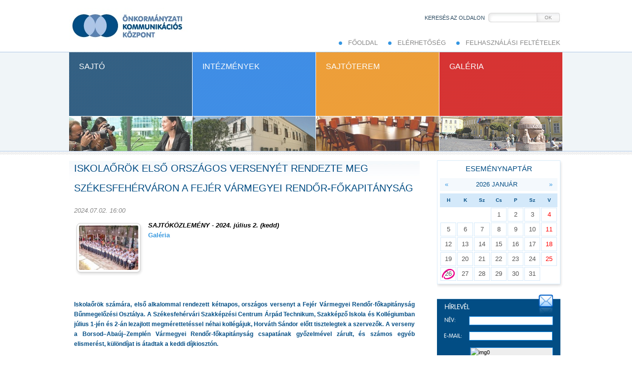

--- FILE ---
content_type: text/html; charset=UTF-8
request_url: https://www.okkfehervar.hu/index.php?pg=news_1_24740
body_size: 7203
content:
<!DOCTYPE html PUBLIC "-//W3C//DTD XHTML 1.0 Transitional//EN" "https://www.w3.org/TR/xhtml1/DTD/xhtml1-transitional.dtd">
<!--
NeoSoft Kft. internetes fejlesztés, honlapkészítés, alkalmazások
www.neosoft.hu
-->
<html xmlns="https://www.w3.org/1999/xhtml">
<head>
<meta http-equiv="Content-Type" content="text/html; charset=utf-8" />
<title>ÖKK - Önkormányzati Kommunikációs Központ - Székesfehérvár</title>
<meta name="keywords" content="szekesfehervar, fejer, kommunikacio, önkormanyzat" /><meta name="description" content="Sajtótájékoztatókat szervezünk!" />
<link href="/style.css" rel="stylesheet" type="text/css" />
<link rel="shortcut icon" href="/favicon.ico" type="image/x-icon" />

<link href="user_includes/javascript/show_flash.css" rel="stylesheet" type="text/css" />

<script type="text/javascript" src="/scripts/neoportal.js"></script>
<script language="javascript" src="menu/milonic_src.js" type="text/javascript"></script>
<script language="javascript" src="_generated/menu/menu_style.js" type="text/javascript"></script>
<script language="javascript" type="text/javascript">
<!--
    if(ns4)_d.write("<scr"+"ipt language=\"javascript\" src=\"/menu/mmenuns4.js\"><\/scr"+"ipt>");
    else _d.write("<scr"+"ipt language=\"javascript\" src=\"/menu/mmenudom.js\"><\/scr"+"ipt>");
-->    
</script>	
<script language="javascript" src="_generated/menu/menu_data_hu.js" type="text/javascript"></script>
<script type="text/javascript" src="user_includes/javascript/show_flash.js"></script>
<link href="/scripts/jquery/lightbox/jquery.lightbox-0.5.css" rel="stylesheet" type="text/css" />
<script type="text/javascript" src="/scripts/jquery/lib/jquery-1.4.2.min.js"></script>
<script type="text/javascript" src="/scripts/jquery/lightbox/jquery.lightbox-0.5.js"></script>
<script type="text/javascript" src="/./user_includes/calendar/calendar.js"></script>
<script type="text/javascript" src="/./user_includes/calendar/lang/calendar-hu.js"></script>
<script type="text/javascript" src="/./user_includes/calendar/calendar-setup.js"></script>

<!-- Google tag (gtag.js) -->
<script async src="https://www.googletagmanager.com/gtag/js?id=G-YW9RLE2Y3R"></script>
<script>
  window.dataLayer = window.dataLayer || [];
  function gtag(){dataLayer.push(arguments);}
  gtag('js', new Date());

  gtag('config', 'G-YW9RLE2Y3R');
</script>
<script type="text/javascript">

  var _gaq = _gaq || [];
  _gaq.push(['_setAccount', 'UA-348167-38']);
  _gaq.push(['_trackPageview']);

  (function() {
    var ga = document.createElement('script'); ga.type = 'text/javascript'; ga.async = true;
    ga.src = ('https:' == document.location.protocol ? 'https://ssl' : 'http://www') + '.google-analytics.com/ga.js';
    var s = document.getElementsByTagName('script')[0]; s.parentNode.insertBefore(ga, s);
  })();

</script>

    <script type="text/javascript">
    <!--

    var calendar = {};

    calendar.month = function(year,month) {
    	$('#box_calendar').load('calendar.php',{y: year, m: month});
    }

    calendar.showDay = function(year,month,day){
        $('#dayContainer').load('calendar_day.php',{y: year, m: month, d: day});
        $('#dayContainer').slideDown(300);
    }

    calendar.closeDay = function(){
        $('#dayContainer').slideUp(300);
    }
    
        $(document).ready(function(){
            
            //SEARCH
            $('#searchButton')
                .click(
                    function(){
                        if ( $('#searchInput').val().length > 2 )
                        {
                            $('#searchForm').submit();
                        }
                    }
                )
                .css({cursor: 'pointer'});

            $('#searchForm').submit(
                function ()
                {
                    
                        if ( $('#searchInput').val().length > 2 )
                        {
                            return true;
                        }
                        else return false;
                    
                }
            );

            $('.newsBox').hover(
//                    function () { $(this).find(".tag").fadeIn(200); }, 
//                    function () { $(this).find(".tag").fadeOut(200);}         		   
            );

      
            $('#header').click(
            	    function () {
            	  //      window.location='/';
            	    }
            );


            var src;
            $('.media_dir_th_out img').each(function(){
                $(this).css({visibility:'hidden'});
                src =$(this).attr('src');
                
                $(this).parent().css({
                    'margin'                :    '10px 0',
                    'height'                :    '88px',
                    'background-image'      :    'url('+src+')',
                    'background-repeat'     :    'no-repeat',
                    'background-position'   :    'center',
                    'border-radius'         :    '10px',
                    '-moz-border-radius'    :    '10px',
                    '-webkit-border-radius' :    '10px',
                    'display'               :    'block'
                    
                })
                
            });


            $('.tag').append(function(){
                var idx = $(this).attr('class').slice(-1);
                return '<img src="/images/flash'+idx+'.png" style="position: absolute; top:100%; left: 30%;" alt=""/>';
            });


        });
    -->
    </script>
    
    <!--[if IE 6]>
        <style type="text/css">
		
        </style>
    <![endif]-->
    
    
</head>

<body>
<div id="container">
    <div id="head">
        <div id="logo">
            <a href="/"><img src="/images/spacer.gif" width="235" height="75" title="Önkormányzati Kommunikációs központ" alt="Önkormányzati Kommunikációs központ"/></a>
        </div>
        <div id="top"></div>
	    <form action="index.php" id="searchForm" style="margin: 0; padding: 0;">
	        <input type="hidden" name="pg" value="search"/>
	        <label for="searchInput" id="searchLabel">Keresés az oldalon</label>
	        <input name="q" type="text" id="searchInput" value="" />
	        <a id="searchButton" href="#">OK</a>
	    </form>
	    
        <div id="menuTop">
            
<ul>
<li><a id="cssmenu_11" href="/" >Főoldal</a></li>
<li><a id="cssmenu_13" href="elerhetoseg" >Elérhetőség</a></li>
<li><a id="cssmenu_20" href="felhasznalasi-feltetelek" >Felhasználási Feltételek</a></li>
</ul>        </div>
        <div id="menuMain">
            


<div class="item inactive" style="background-image: url(/images/top_menu_1.jpg); background-color: #000;">
    <div id="sajto" class="link dark_blue expandable inactive" >
        Sajtó        <div class="list">
<ul>
<li><a id="cssmenu_6" href="/index.php?pg=news_lead&csid=2" >Meghívó</a></li>
<li><a id="cssmenu_7" href="/index.php?pg=news_lead&csid=1" >Sajtóközlemény</a></li>
<li><a id="cssmenu_21" href="/index.php?pg=news_lead&csid=9" >Közlemény</a></li>
<li><a id="cssmenu_8" href="szolgaltatasok" >Szolgáltatások</a>
</li></ul></div>
    </div>
    <div class="image"></div>
</div>

<div class="item inactive" style="background-image: url(/images/top_menu_2.jpg); background-color: #000;">
    <div id="intezmeny" class="link light_blue clickable inactive">
        Intézmények        <div class="list"></div>
    </div>
    <div class="image"></div>
</div>

<div class="item inactive" style="background-image: url(/images/top_menu_3.jpg); background-color: #000;">
    <div id="sajtoterem" class="link orange clickable inactive" >
        Sajtóterem        <div class="list"></div>
    </div>
    <div class="image"></div>
</div>

<div class="item inactive" style="background-image: url(/images/top_menu_4.jpg); background-color: #000;">
    <div id="index.php?pg=media0_hu" class="link red clickable inactive">
        Galéria        <div class="list"></div>
    </div>
    <div class="image"></div>
</div>




<script type="text/javascript">
        $(document).ready(function(){
            
            $('#menuMain .item .inactive').hover(


            		function () {
            		    $(this).animate({ 
            		        height: "160px"
            		      }, 40 );
            		    $(this).find('.list').fadeIn('slow');
            		  }, 
            		  function () {
            		    
                          $(this).animate({ 
                              height: "89px"
                            }, 40 );
                          $(this).find('.list').hide();
            		  }


            );

            $('#menuMain .item .clickable')
            .click(function(){
                var link = $(this).attr('id');
                window.location = '/' + link;
            })
            .css({cursor: 'pointer'});

            
        });
    </script>        </div>
  </div>
    
  <div id="main">
    
<h2 id="content_title">Iskolaőrök első országos versenyét rendezte meg Székesfehérváron a Fejér Vármegyei Rendőr-főkapitányság</h2>
<div id="content">
    <div class="news">
        <div class="date">2024.07.02. 16:00</div>
        
        <div class="bevezeto">
	       <div class="hirkep pic">	    <a href="_user/oldal_images/hirkepek_meretezve/24740_large.jpg" rel="lightbox" title="Iskolaőrök első országos versenyét rendezte meg Székesfehérváron a Fejér Vármegyei Rendőr-főkapitányság"><img src="_user/oldal_images/hirkepek_meretezve/24740_small.jpg" border="0" align="left" alt="" class="kep_keret" hspace="5" vspace="5" /></a></div>
	       <div class="lead"><div><em><strong>SAJTÓKÖZLEMÉNY - 2024. július 2. (kedd)</strong></em></div>
<div><strong><a href="https://www.okkfehervar.hu/index.php?pg=media272160_hu" target="_blank">Galéria</a>&#160;&#160;</strong></div></div>
	    </div>
        <div class="tartalom"><div>&#160;</div>
<div>&#160;</div>
<div>&#160;</div>
<div>&#160;</div>
<div>&#160;</div>
<div style="text-align: justify;">&#160;</div>
<div style="text-align: justify;"><b style="color: rgb(2, 77, 132); font-family: Arial, Helvetica, sans-serif; font-size: 12px; text-align: justify;">Iskolaőrök számára, első alkalommal rendezett kétnapos, országos versenyt a Fejér Vármegyei Rendőr-főkapitányság Bűnmegelőzési Osztálya. A Székesfehérvári Szakképzési Centrum Árpád Technikum, Szakképző Iskola és Kollégiumban július 1-jén és 2-án lezajlott megmérettetéssel néhai kollégájuk, Horváth Sándor előtt tisztelegtek a szervezők. A verseny a&#160;Borsod<b>–</b>Abaúj<b>–</b>Zemplén Vármegyei Rendőr-főkapitányság&#160;csapatának győzelmével zárult, és számos egyéb elismerést, különdíjat is átadtak a keddi díjkiosztón.</b></div>
<p style="color: rgb(2, 77, 132); font-family: Arial, Helvetica, sans-serif; font-size: 12px; text-align: justify;"><b><br />
</b>A Fejér Vármegyei Rendőr-főkapitányság egykori kollégája, a néhai iskolaőr, a közösséget nagyra tartó és szerető sportember, Horváth Sándor tragikusan hirtelen hunyt el. Ennek kapcsán vetődött fel a gondolat, hogy egy versennyel tisztelegjenek az emléke előtt, a kezdeményezést az Országos Rendőrfőkapitányság is felkarolta, és számos támogató – köztük Székesfehérvár Önkormányzata – is mellé állt. Az iskolaőrök és a koordinátorok számára szervezett első országos megmérettetésre minden vármegyéből érkeztek résztvevők, összesen 60-an jöttek el. Az elsődleges cél az volt, hogy a szakemberek összemérjék a tudásukat, emellett fontos volt a személyes találkozás, a tapasztalatcsere és egymás munkájának megismerése.<br />
<br />
A résztvevők háromfős csapatokban mérettették meg magukat. Az első napon, a megnyitót követően iskolaőri szakmai tesztet kellett megoldani. A második napon három helyszínen zajlott a verseny: a fizikai alkalmasságin három gyakorlatot (felülés, fekvőtámasz, kerékpározás) kellett adott időre teljesíteni, majd a Vöröskereszt állomásán elsősegélynyújtó feladatok voltak, míg a harmadik helyen szituációs gyakorlatot hajtottak végree, iskolában esetlegesen előforduló rendkívüli esetet kellett megoldaniuk, megakadályozniuk vagy éppen felszámolniuk.<br />
<br />
A keddi eredményhirdetés alapján a csapatverseny eredménye az alábbiak szerint alakult:<br />
<br />
1. helyezett: Borsod – Abaúj – Zemplén Vármegyei Rendőr-főkapitányság csapata<br />
2. helyezett: Vas Vármegyei Rendőr-főkapitányság csapata<br />
3. helyezett: Komárom – Esztergom Vármegyei Rendőr-főkapitányság csapat<br />
4. helyezett: Somogy Vármegyei Rendőr-főkapitányság csapata<br />
5. helyezett: Zala Vármegyei Rendőr-főkapitányság csapata<br />
6. helyezett: Hajdú – Bihar Vármegyei Rendőr-főkapitányság csapata<br />
<br />
A néhai Horváth Sándor családtagjainak és a versenyt támogató intézmények, szervezetek jóvoltából különdíjakat adtak át. Székesfehérvár polgármestere, dr. Cser-Palkovics András elismerését&#160;<b>dr. Kovács Zsoltné, a generációk közötti együttműködés tanácsnoka</b>&#160;nyújtotta át a szituációszakmai gyakorlatot legjobban megoldó szakembereknek, a Jász-Nagykun-Szolnok Vármegyei Rendőr-főkapitányság csapatának.<br />
<br />
Az ünnepélyes eredményhirdetésen és díjátadón&#160;<b>Szabó Vendel</b><b>&#160;r. ezredes, rendőrségi főtanácsos, Fejér vármegye rendőr-főkapitánya</b>&#160;arról beszélt, hogy a hagyományteremtő céllal megrendezett verseny elérte a célját. Reményét fejezte ki, hogy a résztvevő kollégák jól érezték magukat Székesfehérváron, és jó hírét viszik Fejér vármegyének szerte az országban.<br />
<br />
A tervek szerint az országos iskolaőr verseny a jövő évtől minden esztendőben más-más vármegyében kerül megrendezésre.</p>
<p class="gmail-xmsonormal" style="color: rgb(2, 77, 132); font-family: Arial, Helvetica, sans-serif; font-size: 12px;">&#160;</p>
<p style="color: rgb(2, 77, 132); font-family: Arial, Helvetica, sans-serif; font-size: 12px;">&#160;</p>
<p style="color: rgb(2, 77, 132); font-family: Arial, Helvetica, sans-serif; font-size: 12px;"><strong>A kapcsolódó fotók letölthetőek a&#160;<a href="https://www.okkfehervar.hu/index.php?pg=media272160_hu" target="_blank">Galériából</a>.</strong><i><br />
<br />
<br />
</i></p>
<p align="center" style="color: rgb(2, 77, 132); font-family: Arial, Helvetica, sans-serif; font-size: 12px;">&#160;</p>
<p style="color: rgb(2, 77, 132); font-family: Arial, Helvetica, sans-serif; font-size: 12px;">Szöveg:&#160;<strong>Havasi Tímea</strong><br />
<br />
Fotó:&#160;<strong>Simon Erika</strong><br />
&#160;</p>
<div>&#160;</div></div>
    </div>
    <div class="next"><A HREF="javascript: history.back();" TITLE="Vissza az előző oldalra" ALT="Vissza az előző oldalra">Vissza</A></div>
</div>
<div id="icon_print"><a href="javascript:printerfriendly('news_1_24740');"><img src="images/icon_print.gif" border="0"   style="vertical-align: middle;" alt="Oldal nyomtatása" title="Oldal nyomtatása"></a></div>
  </div>

  <div id="rightBar">
    <div id="box_calendar">

<div id="calContainer">
    <h3>Eseménynaptár</h3>
	<div id="calendarTitle">
	    <div class="prevButton">
	        <a id="prev_month" href="javascript:calendar.month(2025,12);">&laquo;</a>
	    </div>
	    <div class="title">2026 Január</div>
	    <div class="nextButton">
	        <a id="next_month" href="javascript:calendar.month(2026,2);">&raquo;</a>
	    </div>
	    <div class="clear"></div>
	</div>
            <table class="Calendar" cellspacing="0">
        <tr class="dayRow">
            <td><div class="dayName">H</div></td><td><div class="dayName">K</div></td><td><div class="dayName">Sz</div></td><td><div class="dayName">Cs</div></td><td><div class="dayName">P</div></td><td><div class="dayName">Sz</div></td><td><div class="dayName">V</div></td>
        </tr>
        <tr><td>&nbsp;</td><td>&nbsp;</td><td>&nbsp;</td><td><div class="day" >1</div></td><td><div class="day" >2</div></td><td><div class="day" >3</div></td><td><div class="day holiday" >4</div></td></tr><tr><td><div class="day" >5</div></td><td><div class="day" >6</div></td><td><div class="day" >7</div></td><td><div class="day" >8</div></td><td><div class="day" >9</div></td><td><div class="day" >10</div></td><td><div class="day holiday" >11</div></td></tr><tr><td><div class="day" >12</div></td><td><div class="day" >13</div></td><td><div class="day" >14</div></td><td><div class="day" >15</div></td><td><div class="day" >16</div></td><td><div class="day" >17</div></td><td><div class="day holiday" >18</div></td></tr><tr><td><div class="day" >19</div></td><td><div class="day" >20</div></td><td><div class="day" >21</div></td><td><div class="day" >22</div></td><td><div class="day" >23</div></td><td><div class="day" >24</div></td><td><div class="day holiday" >25</div></td></tr><tr><td><div class="day today" >26</div></td><td><div class="day" >27</div></td><td><div class="day" >28</div></td><td><div class="day" >29</div></td><td><div class="day" >30</div></td><td><div class="day" >31</div></td><td>&nbsp;</td></tr></table>
</div>
<div id="dayContainer" >
<ul>
<li>Nincs esemény!</li>
</ul>
</div></div>
    <div id="box_hirlev">
        <div class="content">
			<form method="post" action="https://hirlevel.neosoft.hu/form.php?form=8" id="frmSS8" onsubmit="return CheckForm8(this);">
			    <input id="e_name" type="text" name="CustomFields[34]" id="CustomFields_34_8" value="" maxlength='30'>
			    <input id="e_email" type="text" name="email" value="" />
			    <input type="hidden" name="format" value="h" />
<span id="capText">Írja be<br> a kódot:</span>

<div id="capWrapper">
<script type="text/javascript">
// <![CDATA[
    if (!Application) var Application = {};
    if (!Application.Page) Application.Page = {};
    if (!Application.Page.ClientCAPTCHA) {
	Application.Page.ClientCAPTCHA = {
	    sessionIDString: '',
	    captchaURL: [],
	    getRandomLetter: function () { return String.fromCharCode(Application.Page.ClientCAPTCHA.getRandom(65,90)); },
	    getRandom: function(lowerBound, upperBound) { return Math.floor((upperBound - lowerBound + 1) * Math.random() + lowerBound); },
	    getSID: function() {
		if (Application.Page.ClientCAPTCHA.sessionIDString.length <= 0) {
		    var tempSessionIDString = '';
		    for (var i = 0; i < 32; ++i) tempSessionIDString += Application.Page.ClientCAPTCHA.getRandomLetter();
		    Application.Page.ClientCAPTCHA.sessionIDString.length = tempSessionIDString;
		}
		return Application.Page.ClientCAPTCHA.sessionIDString;
	    },
	    getURL: function() {
		if (Application.Page.ClientCAPTCHA.captchaURL.length <= 0) {
		    var tempURL = 'https://hirlevel.neosoft.hu/admin/resources/form_designs/captcha/index.php?c=';
		    
					    tempURL += Application.Page.ClientCAPTCHA.getRandom(1,1000);
						    tempURL += '&ss=' + Application.Page.ClientCAPTCHA.getSID();
						Application.Page.ClientCAPTCHA.captchaURL.push(tempURL);
				    }
		return Application.Page.ClientCAPTCHA.captchaURL;
	    }
	}
    }

    var temp = Application.Page.ClientCAPTCHA.getURL();
    for (var i = 0, j = temp.length; i < j; i++) document.write('<img src="' + temp[i] + '" alt="img' + i + '" />');
// ]]>
</script>
<br/><input type="text" name="captcha" value="" id="cap"/>
</div>
                <input id="e_submit" type="submit" value="Feliratkozás" />
			</form>
        </div>
        <div class="footer"></div>
    </div>




<script type="text/javascript">
// <![CDATA[

	    function CheckMultiple8(frm, name) {
		for (var i=0; i < frm.length; i++)
		{
		    fldObj = frm.elements[i];
		    fldId = fldObj.id;
		    if (fldId) {
			var fieldnamecheck=fldObj.id.indexOf(name);
			if (fieldnamecheck != -1) {
			    if (fldObj.checked) {
				return true;
			    }
			}
		    }
		}
		return false;
	    }
	function CheckForm8(f) {
	    var email_re = /[a-z0-9!#$%&'*+\/=?^_`{|}~-]+(?:\.[a-z0-9!#$%&'*+\/=?^_`{|}~-]+)*@(?:[a-z0-9](?:[a-z0-9-]*[a-z0-9])?\.)+[a-z0-9](?:[a-z0-9-]*[a-z0-9])?/i;
	    if (!email_re.test(f.email.value)) {
		alert("Adja meg e-mail címét.");
		f.email.focus();
		return false;
	    }
	
		if (f.captcha.value == "") {
		    alert("Adja meg a képen látható kódot");
		    f.captcha.focus();
		    return false;
		}
	    
		return true;
	    }
	
// ]]>
</script>


    <div class="box_blue">
      <div class="box_head">
        <h3>Boross Mihály (1815 - 1899)   A sajtóterem névadója</h3>
      </div>
      <div class="box_main">
        <div class="box_text"><div><img title="Boross Mihály (1815-1899)" border="0" hspace="5" alt="Boross Mihály (1815-1899)" align="right" width="100" height="159" src="/_user/browser/Image/Boross_Mih__ly.jpg" /></div>
<div>Boross Mihály a forradalom és szabadságharc időszakának jelentős megyei politikusa volt. 1815. január 9-én született Ószőnyben. Nagyszülei felvidékiek voltak. Pozsony megyéből származtak a Komárom megyei Ószőnybe, s itt változtatták meg vezetéknevüket, Borostyánról Borossra. A gimnázium elvégzését követően Cegléden, Nagykőrösön, Pápán tanult, majd több éven keresztül joggyakornokként dolgozott. 1842-ben tette le az ügyvédi vizsgát. Ezt követően rövidebb ideig Tatán gyakorolta az ügyvédi praxist.</div>
<div>&#160;</div>
<div style="text-align: right"><a href="/index.php?pg=sub_3" class="boxszoveg_right">Tovább</a></div></div>
      </div>
      <div class="box_footer"></div>
    </div>  </div>
  <div class="clear" style="height: 80px;"></div>
</div>
<div id="footerContainer">
    <div id="footer">
	    <div id="footerLogo"><img src="/images/footer_logo.jpg" alt="" /></div>
	    <div id="footerText">
	        <div><strong>ÖNKORMÁNYZATI<br />
</strong></div>
<div><strong>KOMMUNIKÁCIÓS<br />
</strong></div>
<div><strong>KÖZPONT</strong></div>
<div><span style="color: rgb(102, 204, 255);">8000 Székesfehérvár Városház tér 1.<br />
</span></div>      
	    </div>
	    <div id="footerMenu">
	        
<ul>
<li><a id="cssmenu_19" href="http://www.fehervarmediacentrum.hu/" >Fehérvár Médiacentrum</a></li>
</ul>      
	    </div>
    </div>
</div>
</body>
</html>

--- FILE ---
content_type: text/css
request_url: https://www.okkfehervar.hu/style.css
body_size: 4009
content:
@charset "UTF-8";




.cim {
    font-family: Verdana;
    font-size: 22px;    
    color: #004c84;
    margin-bottom: 10px;
    line-height: 40px;
}

.alcim {
    font-family: Verdana;
    font-size: 13px;    
    color: #0ca8ef;
    margin-bottom: 10px;
    line-height: 30px;    
}

.kiemelt {
    font-family: Verdana;
    font-size: 14px;    
    color: #024d84;
}

.keret {
    background:             #fff;
    padding:                4px;
    border:                 1px solid #ccc;
    -webkit-border-radius:  8px;
    -moz-border-radius:     8px;
    border-radius:          8px;
    -moz-box-shadow:        1px 3px 5px #ddd;
    -webkit-box-shadow:     1px 3px 5px #ddd;
    box-shadow:             1px 3px 5px #ddd;
}






.tag {
	text-transform:        uppercase;
	color:                 #fff;
    -webkit-border-radius:  8px;
    -moz-border-radius:     12px;
    border-radius:          12px;
    padding:                10px;
    position: relative;
    background:             #333;
}
.tag.tag1 {
	background:             #024D86;
}


.media_path {
margin-bottom: 10px;
display: block;
}


/******************************************/

body {
    margin:            0px;
    padding:           0px;
	font-family:       Arial,Verdana,Tahoma;
	behavior:          url('csshover.htc');
	font-size:         13px;
	background:        url(/images/bg_line.jpg) repeat-x;
	
}
.body_class,
.page_text {
    font-family:        Arial,Verdana,Tahoma;
    font-size:          13px;
    line-height:        18px;
    padding:            5px;
    background:         #fff;
}


.body_class table,
.body_class td,
table,
td {
    font-family:        Arial,Verdana,Tahoma;
    font-size:          13px;
    line-height:        18px
}

a img { border: none; }
a {
	color:             #3798DF;
	text-decoration:   none;	
}
a:hover {
	text-decoration:   underline;
}

.clear { clear: both;}


/*------------------------ layout ----------------------*/

#container {
	width:             1000px;
	margin:            0 auto;
	text-align:        left;
    line-height:        18px	
}

#head {
	height:            305px;
	position:          relative;
	text-transform:    uppercase;
	background:        url(/images/top.jpg) no-repeat;
}

#logo { 
	position:          absolute;
	top:               25px;
	left:              0;
}
#searchForm {
	position:          absolute;
	right:             5px;
	top:               27px;
	width:             303px;
}
#main {
    width:              710px;
    float:              left;
    overflow:           hidden;
}

#rightBar {
	width:             255px;
	float:             right;
	overflow:           hidden;
}

#footerContainer {
	height:            155px;
	background:        url(/images/footer_bg_pattern.jpg) repeat-x;
	
}

#footer {
	width:             1000px;
	height:            155px;
	margin:            0 auto;
	position:          relative;
}
#footerLogo {
	position:          absolute;
	top:               -25px;

}

#footerText {
    position:          absolute;
    top:               35px;
    width:              300px;
    height:             100px;
    color:              #fff;
    overflow:           hidden;
}

#footerMenu {
    position:          absolute;
    right:              0px;
    bottom:             40px;
    height:             50px;
    color:              #fff;
    overflow:           hidden;
}

#footerMenu li {
	display:           inline;
}

#footerMenu a {
	color:             #fff;
	margin:            0 20px;
	text-transform:    uppercase;
}



#content_title {
	background:        url(images/title_pattern_bg.jpg) repeat-x left top;
	line-height:       40px;
	padding:           0   10px;
	color:             #014C83;
	text-transform:    uppercase;
	font-weight:       normal;
}
#content {
	padding:           0 10px;
	line-height:       20px;
}

#icon_print {
	text-align:        right;
	margin-top:        30px;
}





/****************** kereső *************/

#searchLabel {
    line-height:       18px;
    letter-spacing:    -0px;
    color:             #29485F;
    font-size:         11px;
    position:           absolute;
    top:                0px;
    right:              153px;
    white-space:        nowrap;
}

#searchInput {
	border:            none;
	background:        none;
	width:             90px;
	margin-left:       10px;
	font-size:         10px;
	color:             #999;
	position:           absolute;
    top:                1px;
    right:              50px;
}

#searchButton {
    margin-left:        0px;
    display:            block;
    width:              43px;
    height:             18px;
    text-align:         center;
    
    position:           absolute;
    top:                -2px;
    right:              3px;
}

a#searchButton {
	color:             #888;
	margin-top:        2px;
	font-size:         10px;
}
a#searchButton:hover {
    text-decoration:    none;
	color:             #444;
}



/****************** BOX ***************/


.box_blue {
	behavior:          url(ie-css3.htc);
	margin:            10px 5px 20px 0;
	background:        #DAECFA;
	padding:           10px;
	border:            1px solid #fff;
	-moz-box-shadow:   1px 3px 5px #ddd;
    -webkit-box-shadow: 1px 3px 5px #ddd;
    box-shadow:         1px 3px 5px #ddd;
}
.box_head h3 {
    color:             #3798DF;
    font-size:          18px;
    font-weight:        normal;
    padding:            0;
    margin:             0 0 10px;
}
.box_text {
    color:             #014C83;
    font-size:          11px;
    line-height:        14px;
}

.box_gray {
    behavior:          url(ie-css3.htc);
    margin:            10px 5px 20px 0;
    background:        #f2f2f2;
    padding:           10px;
    border:            1px solid #fff;
    -moz-box-shadow:   1px 3px 5px #ddd;
    -webkit-box-shadow: 1px 3px 5px #ddd;
    box-shadow:         1px 3px 5px #ddd;
}


/*------------------ MAIN MENÜ -------------*/

#menuMain {
    position:           absolute;
    top:                106px;
    height:             200px;
}

#menuMain .item {
    width:              249px;
    border:             1px solid #fff;
    border-width:       0 1px 0 0;
    float:              left;
    height:             200px;
    background-position: left bottom;
    background-repeat:  no-repeat;
    
}


#menuMain .item .link {
	color:             #fff;
	padding:           20px;
	font-size:         16px;
	height:            89px;
	border-bottom:     1px solid #fff;
	position:           relative;
	font-weight:       100;
	overflow:          hidden;
}
#menuMain .item .active {
    height:            160px;
}


#menuMain .item .list {
    font-size:          16px;
    display:            block;
}
#menuMain .expandable .list {
    font-size:          16px;
    display:            none;
}

#menuMain .item .list ul {
	color:             #3697DE;
}
#menuMain .item .list li {
    padding-bottom:     2px;
}

#menuMain .item .list a {
	color:             #fff;
	font-size:          12px;
}
#menuMain .item .list a:hover {
    color:             #fff;
    text-decoration:    none;
}

.dark_blue          { background: url(/images/bg_dark_blue.jpg); }
.light_blue         { background: url(/images/bg_light_blue.jpg); }
.orange             { background: url(/images/bg_orange.jpg); }
.red                { background: url(/images/bg_red.jpg); }


#menuMain .item .light_blue ul {
    color:             #fff;
}
#menuMain .item .orange ul {
    color:             #fff;
}
#menuMain .item .red ul {
    color:             #fff;
}

#menuMain .inactive {
    filter:alpha(opacity=80);
   -moz-opacity:0.80;
   opacity: 0.80;
	
}
#menuMain .inactive:hover {
    filter:alpha(opacity=100);
   -moz-opacity:1;
   opacity: 1;
    
}
#menuMain .inactive .inactive {
	filter:alpha(opacity=100);
   -moz-opacity:1;
   opacity: 1;
}
/*
.dark_blue:hover    { background: #06395F; }
.light_blue:hover   { background: #177CBF; }
.orange:hover       { background: #EF8100; }
.red:hover          { background: #C60000; }
 */


/*------------------ NEWS -------------*/

.newsBox {
	margin-bottom:     20px;
	padding:           10px 5px 5px;
	position:          relative;
}
.even .newsBox {
	background:        #F2F6F9;
	
}
.odd .newsBox {
    background:        #FFF;
    border:             1px solid #C4E0F6;
}
.newsBox .next {
	margin-left:       10px;
}

.newsBox .title {
    margin:             8px 0 3px;
    text-transform:     uppercase;
    font-weight:        normal;
    font-size:          14px;
}
.newsBox .content {
	font-size:         12px;
	line-height:       18px;
}
.newsBox .title span {
	font-size:         10px;
	font-style:        italic;
	color:             #888;
}
 .pic {
    width: 100px;    
}

 .pic img  {
	background:             #fff;
	padding:                4px;
    border:                 1px solid #ccc;
    -webkit-border-radius:  8px;
    -moz-border-radius:     8px;
    border-radius:          8px;
    -moz-box-shadow:        1px 3px 5px #ddd;
    -webkit-box-shadow:     1px 3px 5px #ddd;
    box-shadow:             1px 3px 5px #ddd;
}
.hirkep img {
	margin-right:          15px;
}
.newsBox .tag a {
	color:                 #fff;
}
.newsBox .tag a:hover {
    text-decoration:        none;    
}

.newsBox .tag {
	behavior:          url(ie-css3.htc);
	position:              absolute;
	right:                 5px;
	top:                   5px;
	text-transform:        uppercase;
	color:                 #fff;
    -webkit-border-radius:  8px;
    -moz-border-radius:     12px;
    border-radius:          12px;
    padding:                10px;
    /*display:                none;*/
}
.tag {
    background:             #333;
}
.tag_1 {
	background:             #024D86;
}
.tag_2 {
    background:             #178DE5;
}
.tag_3 {
    background:             #F1A008;
}
.tag_4 {
    background:             #D00906;
}

.tag_9 {
    background:             #0066AF;
}

.date {
//    font-size:         10px;
    font-style:        italic;
    color:             #888;
    margin:            10px 0;
}

/*------------------ MENÜ -------------*/
#menuTop {
    position:           absolute;
    top:                60px;
    left:               250px;
    width:              750px;
    position            : relative;
    z-index             : 100;
}
#menuTop a:hover {
	text-decoration:    none;
}

#menuTop a {
	color:             #888;
	display:           block;
	white-space:       nowrap;
	padding:           5px;
}
#menuTop ul ul a {
    //white-space:        normal;
}	
#menuTop ul {
	float:             right;
	list-style-image:  url(/images/dot.gif);
	margin-left: 0;
	padding-left: 0;
}

#menuTop ul ul {
    background          : #fff;
    border              : 1px solid #ddd;
    display             : block;
    left                : -20px;
    margin              : 0px;
    padding             : 0px;
    position            : absolute;
    top                 : 22px;
    //width               : 200px;
    z-index             : 500;
    list-style-image    : none;
    list-style          : square;
    font-size:          10px;
}
#menuTop ul ul ul {
	border:            none;
	position:          static;
	float:             none;
    top:               -1px;
    left:               100%;
}

#menuTop ul li {
	float:             left;
	margin-left:       30px;
	position            : relative;
}

#menuTop ul ul li{
    float:              none;
    padding:            0px;
    margin:             0px;
    border-right:       none;
    font-size:          10px;
    color:              #3296E4;
    margin-left:        20px;
    background-image:   none; 
    
}

#menuTop ul ul {
	display:           none;
}

#menuTop ul li:hover ul,
#menuTop ul ul li:hover ul,
#menuTop ul ul ul li:hover ul,
#menuTop ul ul ul ul li:hover ul,
#menuTop ul ul ul ul ul li:hover ul {
    display             : block;
}



/***************** GALERY ****************/

.media_th_over,
.media_th_out {
    color:              #777;
    overflow:           hidden;
    height:             177px;
}
.media_th_out img {
    padding:            7px 7px 18px;
    margin-right:       5px;
    background:         #fff;
    border:             1px solid #fff;
    -moz-box-shadow:    0px 3px 5px #ddd;
    -webkit-box-shadow: 0px 3px 5px #ddd;
    box-shadow:         0px 3px 5px #ddd;
    margin-bottom:      10px;
    margin-top:      10px;
}

.media_th_over .color4 img {
    padding:            7px 7px 18px;
    margin-right:       5px;
    background:         #fff;
    border:             1px solid #fff;
    -moz-box-shadow:    0px 3px 8px #aaa;
    -webkit-box-shadow: 0px 3px 8px #aaa;
    box-shadow:         0px 3px 8px #aaa;
    color:              #777;
    font-style:         italic;
    margin-bottom:      10px;
    margin-top:         10px;
    font-size:         10px;
}


.media_th_out a,
.media_th_over a {
	display: block;
}

.media_th_out img,
.media_th_over img {
	/*border:            1px solid #ddd;*/
}


.media_dir_table {
	margin:            auto;
	margin-top:         40px;
	border:             1px solid #fff;
    -moz-box-shadow:    1px 3px 5px #ddd;
    -webkit-box-shadow: 1px 3px 5px #ddd;
    box-shadow:         1px 3px 5px #ddd;
}

.media_dir_td {
	background:        #ddd;
	padding:            3px 5px;
	font-weight:       bold;
	color:             #555;
	font-size:         11px;
}
.media_dir_row_out td,
.media_dir_row_over td {
    background:         #f2f2f2;
	padding:            3px 5px;
	border-top:        1px solid #fff;
	   font-size:         11px;
	   color:              #333;
}
.media_dir_row_over td {
	background:         #DAECFA;
}



.media_dir_th_txt {
	text-transform:    uppercase;
	color:             #014C83;
	line-height:       16px;
	
}



.media_dir_th_out,
.media_dir_th_over {
	background:        url('/images/gallery_bg_blue.jpg') no-repeat center top;
}
.media_dir_th_out .color4 img,
.media_dir_th_over .color4 img {
	height:            80px;
	margin-top:        12px;
	border:            0px solid #8CD6F9;
}

.media_dir_th_txt {
	padding-top:       10px;
	text-align:        left;
}

.media_th_over a.save_icon,
.media_th_out a.save_icon {
	display:           inline;
}

.media_th_over a.save_icon img,
.media_th_out a.save_icon img {
	border:            0;
	margin:            0;
	padding:           0;
	-moz-box-shadow:    none;
    -webkit-box-shadow: none;
    box-shadow:         none;
}

.media_th_txt {
    font-size:         11px;
    font-style:         none;
}
/************************** Calendar ******************/

#calContainer {
	margin:            10px 5px 0px 0;
	padding:           5px;
    border:             1px solid #DAECFA;
    -moz-box-shadow:   1px 3px 5px #ddd;
    -webkit-box-shadow: 1px 3px 5px #ddd;
    box-shadow:         1px 3px 5px #ddd;
}
#calContainer h3 {
    text-transform:    uppercase;
    color:              #014C83;
    text-align:         center;
    font-weight:        normal;
    margin:             2px 0;
}
#dayContainer h3 {
    text-transform:    uppercase;
    color:              #014C83;
    text-align:         center;
    font-weight:        normal;
    margin:             10px 0;
    font-size:          11px;
}

#dayContainer {
    display:            none;
}


#closeDay {
	text-align:        right;
	color:             #888;
	cursor:            pointer;
	font-size:         10px;
	text-transform:    uppercase;
}

#box_calendar {
	margin:            20px 0px;
}

#calendarTitle {
	margin:            10px 0 5px;
	text-transform:    uppercase;
	background:        #F4F9FD;
	padding:           4px 10px;
}

#calendarTitle .title {
	float: left; 
	text-align: center; 
	width: 170px;
	color:          #014C83;
}

#calendarTitle .nextButton {
    float: right; text-align: right; width: 20px;
}
	
#calendarTitle .prevButton {
    float: left; width: 20px;
}


    .Calendar {
        font-family:    Arial,Verdana,Tahoma;
        color:          #2f2f2f;
    }
    .Calendar .dayRow {
        background:     #D4E9FA;
    }
    .Calendar .dayName {
        font-weight:    bold;
        text-align:     center;
        padding:        4px 0px;
        font-size:      10px;
        width:          32px;
        color:          #014C83;
    }
    .Calendar .day {
    	color:         #555;
        text-align:     center;
        padding:        4px 4px;
        border:         1px solid #D4E9FA;
        cursor:            default;
    }
    .Calendar .holiday {
        color:          #f00;
    }
    .Calendar .today {
        background-image:       url(/images/kor.png);
        background-repeat:      no-repeat;
        background-position:    center center;
    }
    .Calendar .event {
        background:      #9ACE35;
        border-color:    #9ACE35;
    }



.Calendar .event_1 { background-color: #024D86;}
.Calendar .event_2 { background-color: #178DE5;}
.Calendar .event_3 { background-color: #F1A008;}
.Calendar .event_4 { background-color: #D00906;}
.Calendar .event_5 { background-color: #C3B399;}
.Calendar .event_6 { background-color: #C3B399;}
.Calendar .event_7 { background-color: #C3B399;}
.Calendar .event_8 { background-color: #C3B399;}
    
.Calendar .day a {color: #fff;}

#dayContainer .event_1 a { color: #024D86;}
#dayContainer .event_2 a { color: #178DE5;}
#dayContainer .event_3 a { color: #F1A008;}
#dayContainer .event_4 a { color: #D00906;}
#dayContainer .event_5 a { color: #C3B399;}
#dayContainer .event_6 a { color: #C3B399;}
#dayContainer .event_7 a { color: #C3B399;}
#dayContainer .event_8 a { color: #C3B399;}   

#dayContainer {
    margin:            0px 15px 20px 15px;
    padding:           5px;
    border:             1px solid #DAECFA;
    -moz-box-shadow:   1px 3px 5px #ddd;
    -webkit-box-shadow: 1px 3px 5px #ddd;
    box-shadow:         1px 3px 5px #ddd;
}
#dayContainer ul { list-style: none; margin:5px; padding:0;}

#dayContainer ul li {	padding: 0 0 0 20px; font-size: 11px; margin: 5px 0 0 0; font-weight: bold; line-height: 14px;}

#dayContainer .event_1 { background: url(/images/arrow.jpg) no-repeat 0 3px; }
#dayContainer .event_2 { background: url(/images/arrow_blue.jpg) no-repeat 0 3px; }
#dayContainer .event_3 { background: url(/images/arrow_yellow.jpg) no-repeat 0 3px; }
#dayContainer .event_4 { background: url(/images/arrow_red.jpg) no-repeat 0 3px; }
#dayContainer .event_5 { background: url(/images/arrow_beige.jpg) no-repeat 0 3px; }
#dayContainer .event_6 { background: url(/images/arrow_beige.jpg) no-repeat 0 3px; }
#dayContainer .event_7 { background: url(/images/arrow_beige.jpg) no-repeat 0 3px; }
#dayContainer .event_8 { background: url(/images/arrow_beige.jpg) no-repeat 0 3px; }
    
    
/****************** NEWSLETTER ******************/

#box_hirlev {
	background:        url(images/hirlev_bg.jpg) no-repeat  -5px 0 #024D84;
	height:           210px;
	margin-right:      5px;
	position:          relative;
}
#box_hirlev  #capText {
    position:           absolute;
    top:                135px;
    left:               15px;
    color: #fff;
    text-transform: uppercase;
font-size: .8em;
}

#box_hirlev #capWrapper img {
    position:           absolute;
    top:                108px;
    left:               67px;
    width:              166px;
    font-size:          11px;
    border:             1px solid #1183dd;
    background:         #eee;;
}


#box_hirlev #cap {
    position:           absolute;
    top:                155px;
    left:               67px;
    font-size:          11px;
    border:             1px solid #1183dd;
    background:         #fff;
    width: 164px;
}



#box_hirlev #e_name {
    position:           absolute;
    top:                46px;
    left:               67px;
    width:              166px;
    font-size:          11px;
    border:             none;
    background:         none;
}

#box_hirlev #e_email {
    position:           absolute;
    top:                77px;
    left:               67px;
    width:              166px;
    font-size:          11px;
    border:             none;
    background:         none;
}

#box_hirlev #e_submit {
    position:           absolute;
    top:                185px;
    right:               20px;
    font-size:          11px;
    border:             none;
    background:         #1571AF;
    color:              #fff;
    cursor:             pointer;
    text-transform:    uppercase;
}

#box_hirlev #e_name:focus {
    background:         #DFF2FF;
}
#box_hirlev #e_email:focus {
    background:         #DFF2FF;
}


.button {
	border:                     1px solid #ddd;
	padding:                    2px 5px;
	-webkit-border-radius:      12px;
    -moz-border-radius:         12px;
    border-radius:              18px;
    -moz-box-shadow:   1px 3px 5px #ddd;
    -webkit-box-shadow: 1px 3px 5px #ddd;
    box-shadow:         1px 3px 5px #ddd;
}



.all_gallery {text-align: center; margin-top: 20px;}

.all_gallery a {
    background: none repeat scroll 0 0 #024D84;
    border: 1px solid #fff;
    color: #FFFFFF;
    cursor: pointer;
    font-size: 11px;
    right: 20px;
    text-transform: uppercase;
    padding: 5px 10px;
    border-radius: 4px;
    box-shadow: 1px 3px 5px #DDDDDD;
}
.all_gallery a:hover {
    text-decoration: none;
    background: none repeat scroll 0 0 #1571AF;
}
    






--- FILE ---
content_type: application/x-javascript
request_url: https://www.okkfehervar.hu/_generated/menu/menu_data_hu.js
body_size: 185
content:
with(milonic=new menuname("sub2")){
  style=menuStyleSub;
  aI("text=Meghívó;url=/index.php?pg=news_lead&csid=2;");
  aI("text=Sajtóközlemény;url=/index.php?pg=news_lead&csid=1;");
  aI("text=Közlemény;url=/index.php?pg=news_lead&csid=9;");
  aI("text=Szolgáltatások;url=szolgaltatasok;");
}

